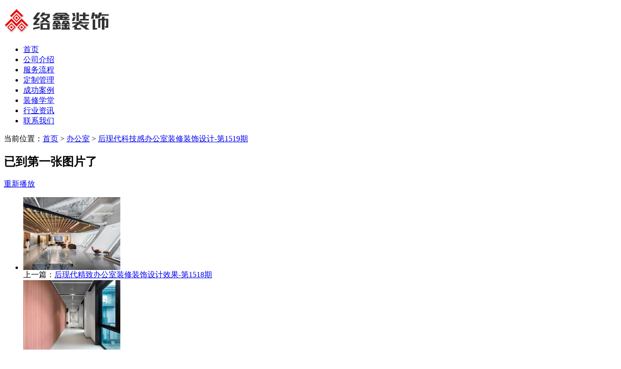

--- FILE ---
content_type: text/html
request_url: http://www.lxzs168.com/bangong/572.html
body_size: 4214
content:
<!DOCTYPE html PUBLIC "-//W3C//DTD XHTML 1.0 Transitional//EN" "http://www.w3.org/TR/xhtml1/DTD/xhtml1-transitional.dtd">
<html xmlns="http://www.w3.org/1999/xhtml">
<head>
<meta http-equiv="Content-Type" content="text/html; charset=utf-8" />
<meta http-equiv="X-UA-Compatible" content="IE=edge,chrome=1">
<title>后现代科技感办公室装修装饰设计-第1519期_办公室_广西络鑫装饰公司</title>
<meta name="keywords" content="办公室装修,办公楼设计,写字楼装修,办公室装修预算,办公装修" />
<meta name="description" content="" />
<link href="/templets/default/style/lxzs.css" rel="stylesheet" type="text/css" />
<link href="/templets/default/style/anli.css" rel="stylesheet" media="screen" type="text/css">
<script type="text/javascript">var browser={versions:function(){var u = navigator.userAgent, app = navigator.appVersion;return {trident: u.indexOf('Trident') > -1,presto: u.indexOf('Presto') > -1,webKit: u.indexOf('AppleWebKit') > -1,gecko: u.indexOf('Gecko') > -1 && u.indexOf('KHTML') == -1,mobile: !!u.match(/AppleWebKit.*Mobile.*/)||!!u.match(/AppleWebKit/),ios: !!u.match(/i[^;]+;( U;)? CPU.+Mac OS X/),android: u.indexOf('Android') > -1 || u.indexOf('Linux') > -1,iPhone: u.indexOf('iPhone') > -1 || (u.indexOf('Mac') > -1 && u.indexOf('Macintosh') < 0),iPad: u.indexOf('iPad') > -1,webApp: u.indexOf('Safari') == -1};}(),language:(navigator.browserLanguage || navigator.language).toLowerCase()}
if(window.location.toString().indexOf('pref=padindex') != -1){}else if (browser.versions.ios||browser.versions.android||browser.versions.iPhone||browser.versions.iPad) {self.location="http://m.lxzs168.com/view-572.html";}else{if(/AppleWebKit.*Mobile/i.test(navigator.userAgent) || (/MIDP|SymbianOS|NOKIA|SAMSUNG|LG|NEC|TCL|Alcatel|BIRD|DBTEL|Dopod|PHILIPS|HAIER|LENOVO|MOT-|Nokia|SonyEricsson|SIE-|Amoi|ZTE/.test(navigator.userAgent))){if(window.location.href.indexOf("?mobile")<0){try{if(/Android|Windows Phone|webOS|iPhone|iPod|BlackBerry/i.test(navigator.userAgent)){window.location.href="http://m.lxzs168.com/view-572.html";}else if(/iPad/i.test(navigator.userAgent)){}else{}}catch(e){}}}}</script>
<SCRIPT language="javascript" type="text/javascript" src="/templets/default/js/anli.js"></SCRIPT>
<link href="/templets/default/style/piccontext.css" rel="stylesheet" type="text/css" />
<script src="/templets/default/js/jquery-1.8.3.min.js" type="text/javascript"></script>
<script src="/templets/default/js/piccontent.min.js" type="text/javascript"></script>
<style type="text/css" >
.arrLeft{cursor:url(/images/prev.cur), auto;}
.arrRight{cursor:url(/images/next.cur), auto;}
</style>

</head>
<body>
<div class="header">
  <div class="h-top">
    <div class="logo"><a href="/"><img src="/images/logo.jpg" alt="南宁装修公司-广西络鑫建筑装饰工程有限责任公司" width="220" height="68" /></a></div>
   <div class="nav-bar">
    <ul>
    <li ><a href="/">首页</a></li>
	<li><a href="/about/">公司介绍</a></li>
	<li><a href="/liucheng/">服务流程</a></li>
	<li><a href="/dingzhi/">定制管理</a></li>
	<li><a href="/anli/">成功案例</a></li>
	<li><a href="/xuetang/">装修学堂</a></li>
	<li><a href="/news/">行业资讯</a></li>
	<li><a href="/lianxi/">联系我们</a></li>
    </ul>	  
    </div>
  </div>
</div><!-- /header -->
<div class="nrybj">
<div class="lxkuan">
  <div class="dqwz">当前位置：<a href='http://www.lxzs168.com/'>首页</a> > <a href='/bangong/'>办公室</a> > <a href="/bangong/572.html">后现代科技感办公室装修装饰设计-第1519期</a></div>
  <div class="zhuti"><!--主体开始 -->
<div class="anlihd"> 
  <div class="bodymodal"></div>
  <div class="firsttop">
    <div class="firsttop_left"></div>
    <div class="firsttop_right">
      <div class="close2"><a class="closebtn1" title="关闭" href="javascript:void(0)"></a></div>
      <div class="replay"><h2 id="div-end-h2">已到第一张图片了</h2><p><a class="replaybtn1" href="javascript:;">重新播放</a></p></div>
      <div class="pictwo">
        <ul>
          <li><a href='/bangong/571.html'><img src="/uploads/allimg/1911/11142042s.jpg" alt="后现代精致办公室装修装饰设计效果-第1518期"/></a> <div class="imgdivtext">上一篇：<a href='/bangong/571.html'>后现代精致办公室装修装饰设计效果-第1518期</a> </div></li>          
          <li><a href='/bangong/573.html'><img src="/uploads/allimg/1911/11142121s.jpg" alt="后现代科技感办公室装修装饰设计-第1520期"/></a> <div class="imgdivtext">下一篇：<a href='/bangong/573.html'>后现代科技感办公室装修装饰设计-第1520期</a> </div></li>
        </ul>
      </div>
      <div class="returnbtn">返回：<a href="">办公室</a>首页</div>
    </div><!--/firsttop_right -->
  </div><!--/firsttop -->
  <div class="endtop">
    <div class="firsttop_left"></div>
    <div class="firsttop_right">
      <div class="close2"><a class="closebtn2" title="关闭" href="javascript:void(0)"></a></div>
      <div class="replay"><h2 id="H1">已到最后一张图片了</h2><p><a class="replaybtn2" href="javascript:;">重新播放</a></p></div>
      <div class="pictwo">
        <ul>
          <li><a href='/bangong/571.html'><img src="/uploads/allimg/1911/11142042s.jpg" alt="后现代精致办公室装修装饰设计效果-第1518期"/></a> <div class="imgdivtext">上一篇：<a href='/bangong/571.html'>后现代精致办公室装修装饰设计效果-第1518期</a> </div></li>          
          <li><a href='/bangong/573.html'><img src="/uploads/allimg/1911/11142121s.jpg" alt="后现代科技感办公室装修装饰设计-第1520期"/></a> <div class="imgdivtext">下一篇：<a href='/bangong/573.html'>后现代科技感办公室装修装饰设计-第1520期</a> </div></li>
        </ul>
      </div>
      <div class="returnbtn">返回栏目首页：<a href="">办公室</a></div>
    </div><!--/firsttop_right -->
  </div><!--/endtop -->
<div class="piccontext">
   <h2>后现代科技感办公室装修装饰设计-第1519期</h2>
   <div class="source">
	  <div class="source_left">时间: <span>2023-11-04</span> | 浏览: <span id="countnum">218</span>次</div><span class="picshowtxt_left">（<span>1</span>/<i>9</i>）</span>
	  <div class="source_right"><div class="support">支持<img src="/images/jiantou1.jpg" />键翻阅图片</div><span>|</span><a href="http://p.qiao.baidu.com/im/index?siteid=963964&amp;ucid=3429689" class="spell" target="_blank">我有话说</a><span>|</span><a href="javascript:;" class="list">列表查看</a></div>
	  <div class="source_right1"><a href="javascript:;" class="gaoqing">查看大图</a></div>
   </div><!--/source -->
 <div class="picshow">
   <div class="picshowtop">
	  <a href="#"><img src="" alt="" id="pic1" curindex="0" /></a>
	  <a id="preArrow" href="javascript:void(0)" class="contextDiv" title="上一张"><span id="preArrow_A"></span></a>
	  <a id="nextArrow" href="javascript:void(0)" class="contextDiv" title="下一张"><span id="nextArrow_A"></span></a>
   </div>
   <div class="picshowtxt"><span class="picshowtxt_right"></span></div>
   <div class="picshowlist">
	  <div class="picshowlist_left"><div class="picleftimg"><a href='/bangong/571.html'><img src="/uploads/allimg/1911/11142042s.jpg" alt="后现代精致办公室装修装饰设计效果-第1518期"/></a> </div><div class="piclefttxt">上一篇：<a href='/bangong/571.html'>后现代精致办公室装修装饰设计效果-第1518期</a> </div></div>
        <div class="picshowlist_mid">
		<div class="picmidleft"><a href="javascript:void(0)" id="preArrow_B" title="上一个"><img src="/images/left1.jpg" alt="上一个" /></a></div>
          <div class="picmidmid">
            <ul>
              <li><a href="javascript:void(0);"><img src="/uploads/allimg/1911/11142100s.jpg" alt="后现代科技感办公室装修装饰设计-1519-01" bigimg="/uploads/allimg/1911/11142100.jpg" text="后现代科技感办公室装修装饰设计-1519-01" /></a></li><li><a href="javascript:void(0);"><img src="/uploads/allimg/1911/11142100x1s.jpg" alt="后现代科技感办公室装修装饰设计-1519-02" bigimg="/uploads/allimg/1911/11142100x1.jpg" text="后现代科技感办公室装修装饰设计-1519-02" /></a></li><li><a href="javascript:void(0);"><img src="/uploads/allimg/1911/11142100x2s.jpg" alt="后现代科技感办公室装修装饰设计-1519-03" bigimg="/uploads/allimg/1911/11142100x2.jpg" text="后现代科技感办公室装修装饰设计-1519-03" /></a></li><li><a href="javascript:void(0);"><img src="/uploads/allimg/1911/11142100x3s.jpg" alt="后现代科技感办公室装修装饰设计-1519-04" bigimg="/uploads/allimg/1911/11142100x3.jpg" text="后现代科技感办公室装修装饰设计-1519-04" /></a></li><li><a href="javascript:void(0);"><img src="/uploads/allimg/1911/11142100x4s.jpg" alt="后现代科技感办公室装修装饰设计-1519-05" bigimg="/uploads/allimg/1911/11142100x4.jpg" text="后现代科技感办公室装修装饰设计-1519-05" /></a></li><li><a href="javascript:void(0);"><img src="/uploads/allimg/1911/11142100x5s.jpg" alt="后现代科技感办公室装修装饰设计-1519-06" bigimg="/uploads/allimg/1911/11142100x5.jpg" text="后现代科技感办公室装修装饰设计-1519-06" /></a></li><li><a href="javascript:void(0);"><img src="/uploads/allimg/1911/11142100x6s.jpg" alt="后现代科技感办公室装修装饰设计-1519-07" bigimg="/uploads/allimg/1911/11142100x6.jpg" text="后现代科技感办公室装修装饰设计-1519-07" /></a></li><li><a href="javascript:void(0);"><img src="/uploads/allimg/1911/11142100x7s.jpg" alt="后现代科技感办公室装修装饰设计-1519-08" bigimg="/uploads/allimg/1911/11142100x7.jpg" text="后现代科技感办公室装修装饰设计-1519-08" /></a></li><li><a href="javascript:void(0);"><img src="/uploads/allimg/1911/11142100x8s.jpg" alt="后现代科技感办公室装修装饰设计-1519-09" bigimg="/uploads/allimg/1911/11142100x8.jpg" text="后现代科技感办公室装修装饰设计-1519-09" /></a></li>
            </ul>
          </div>
		<div class="picmidright"><a href="javascript:void(0)" id="nextArrow_B" title="下一个"><img src="/images/right1.jpg" alt="下一个" /></a></div>
        </div><!--/ picshowlist_mid-->
	  <div class="picshowlist_right"><div class="picleftimg"><a href='/bangong/573.html'><img src="/uploads/allimg/1911/11142121s.jpg" alt="后现代科技感办公室装修装饰设计-第1520期"/></a> </div><div class="piclefttxt">下一篇：<a href='/bangong/573.html'>后现代科技感办公室装修装饰设计-第1520期</a> </div></div>
   </div><!--/picshowlist -->
 </div><!--/picshow-->
    <div class="piclistshow">
	   <ul><li><div class="picimg"><img src="/uploads/allimg/1911/11142100s.jpg" alt="后现代科技感办公室装修装饰设计-1519-01" /></div><div class="pictxt"><h3>后现代科技感办公室装修装饰设计-1519-01<span> (1)</span></h3></div></li><li><div class="picimg"><img src="/uploads/allimg/1911/11142100x1s.jpg" alt="后现代科技感办公室装修装饰设计-1519-02" /></div><div class="pictxt"><h3>后现代科技感办公室装修装饰设计-1519-02<span> (2)</span></h3></div></li><li><div class="picimg"><img src="/uploads/allimg/1911/11142100x2s.jpg" alt="后现代科技感办公室装修装饰设计-1519-03" /></div><div class="pictxt"><h3>后现代科技感办公室装修装饰设计-1519-03<span> (3)</span></h3></div></li><li><div class="picimg"><img src="/uploads/allimg/1911/11142100x3s.jpg" alt="后现代科技感办公室装修装饰设计-1519-04" /></div><div class="pictxt"><h3>后现代科技感办公室装修装饰设计-1519-04<span> (4)</span></h3></div></li><li><div class="picimg"><img src="/uploads/allimg/1911/11142100x4s.jpg" alt="后现代科技感办公室装修装饰设计-1519-05" /></div><div class="pictxt"><h3>后现代科技感办公室装修装饰设计-1519-05<span> (5)</span></h3></div></li><li><div class="picimg"><img src="/uploads/allimg/1911/11142100x5s.jpg" alt="后现代科技感办公室装修装饰设计-1519-06" /></div><div class="pictxt"><h3>后现代科技感办公室装修装饰设计-1519-06<span> (6)</span></h3></div></li><li><div class="picimg"><img src="/uploads/allimg/1911/11142100x6s.jpg" alt="后现代科技感办公室装修装饰设计-1519-07" /></div><div class="pictxt"><h3>后现代科技感办公室装修装饰设计-1519-07<span> (7)</span></h3></div></li><li><div class="picimg"><img src="/uploads/allimg/1911/11142100x7s.jpg" alt="后现代科技感办公室装修装饰设计-1519-08" /></div><div class="pictxt"><h3>后现代科技感办公室装修装饰设计-1519-08<span> (8)</span></h3></div></li><li><div class="picimg"><img src="/uploads/allimg/1911/11142100x8s.jpg" alt="后现代科技感办公室装修装饰设计-1519-09" /></div><div class="pictxt"><h3>后现代科技感办公室装修装饰设计-1519-09<span> (9)</span></h3></div></li></ul>
    </div>
</div><!--/piccontext -->
</div><!--/anlihd -->
<div class="imgxx"></div>
  <div class="al_xg">
     <h3>相关案例：</h3>
	 <ul>
      <li><a href="/bangong/643.html" title="中式风格办公室装修装饰设计效果-第"><img src="/uploads/allimg/1911/11172258s.jpg" alt="中式风格办公室装修装饰设计效果-第"/><strong>中式风格办公室装修装饰设计效果-第</strong></a></li>
<li><a href="/bangong/561.html" title="工业风格办公室装修装饰设计效果-第"><img src="/uploads/allimg/1911/11110034s.jpg" alt="工业风格办公室装修装饰设计效果-第"/><strong>工业风格办公室装修装饰设计效果-第</strong></a></li>
<li><a href="/bangong/647.html" title="个性时尚办公室装修装饰设计效果-第"><img src="/uploads/allimg/1911/11180323s.jpg" alt="个性时尚办公室装修装饰设计效果-第"/><strong>个性时尚办公室装修装饰设计效果-第</strong></a></li>
<li><a href="/bangong/653.html" title="现代时尚办公室装修装饰设计效果-第"><img src="/uploads/allimg/1911/11180537s.jpg" alt="现代时尚办公室装修装饰设计效果-第"/><strong>现代时尚办公室装修装饰设计效果-第</strong></a></li>
<li><a href="/bangong/625.html" title="现代风格办公室装修装饰设计效果-第"><img src="/uploads/allimg/1911/11162023s.jpg" alt="现代风格办公室装修装饰设计效果-第"/><strong>现代风格办公室装修装饰设计效果-第</strong></a></li>
<li><a href="/bangong/635.html" title="现代风格办公室装修装饰设计效果-第"><img src="/uploads/allimg/1911/11170240s.jpg" alt="现代风格办公室装修装饰设计效果-第"/><strong>现代风格办公室装修装饰设计效果-第</strong></a></li>

     </ul>
</div><!--/al_xg end -->
</div><!--/zhuti主体结束 -->
</div><!--/lxkuan --></div><!--/nrybj-->
<div class="foot2020">
  <div class="dbdh">
	<div class="dh01">
	  <h4>快捷导航</h4>
      <ul>
		<li><a href="/jiudian/">酒店宾馆</a></li>
		<li><a href="/ktv/">KTV娱乐</a></li>
		<li><a href="/jiuba/">酒吧歌厅</a></li>
		<li><a href="/huisuo/">会所会馆</a></li>
		<li><a href="/shangpu/">商场铺面</a></li>
		<li><a href="/bangong/">办公室</a></li>
      </ul>
      <ul>
        <li><a href="/zhanlan/">展览展会</a></li>
		<li><a href="/ertongleyuan/">儿童乐园</a></li>
		<li><a href="/julebu/">俱乐部</a></li>
		<li><a href="/jianshenfang/">健身房</a></li> 
		<li><a href="/shouloubu/">售楼部</a></li>		  
		<li><a href="/house/">家居别墅</a></li>
      </ul>	
      <ul>
        <li><a href="/about/">公司介绍</a></li>
		<li><a href="/liucheng/">服务流程</a></li>
		<li><a href="/hexin/">核心技术</a></li>
		<li><a href="/news/">行业资讯</a></li> 
		<li><a href="/xuetang/">装修学堂</a></li>		  
		<li><a href="/lianxi/">联系方式</a></li>
      </ul>		
	 </div><!--/dh01 -->
	<div class="dh02">
		<strong>联系我们</strong>
		<p>电话：0771-5581566、5556679</p>
		<p>Q Q：597095118</p>
		<p>邮箱：597095118@qq.com</p>
		<p>地址：南宁市民族大道88-1号铭湖经典B座22层</p>
	</div><!--/dh02 -->
	<div class="dh03" style="display:none;">
		<strong></strong>
		<p><img src="/images/wx2.jpg" width="100" height="100" align="absmiddle"><span>络鑫装饰微信</span></p>
		<p><img src="/images/wx2.jpg" width="100" height="100" align="absmiddle"><span>络鑫装饰微信</span></p>
	</div><!--/dh03 -->	  
  </div><!--/dbdh 底部导航-->
</div><!--/foot2020 -->
<div class="batj"><ul><li>Copyright&nbsp;&nbsp;2000-2030&nbsp;&nbsp;广西络鑫建筑装饰工程有限责任公司&nbsp;&nbsp;<img src="/images/wj.png" align="absmiddle"> <a href="http://www.beian.gov.cn/portal/registerSystemInfo?recordcode=45010302000172" target="_blank">桂公网安备 45010302000172号</a>ICP备案号：<a href="http://www.beian.miit.gov.cn" target="_blank">桂ICP备11006089号</a><script type="text/javascript">var cnzz_protocol = (("https:" == document.location.protocol) ? " https://" : " http://");document.write(unescape("%3Cspan id='cnzz_stat_icon_3437898'%3E%3C/span%3E%3Cscript src='" + cnzz_protocol + "s23.cnzz.com/stat.php%3Fid%3D3437898' type='text/javascript'%3E%3C/script%3E"));</script></li></ul></div>
<script src="/plus/count.php?view=yes&aid=572&mid=1" type='text/javascript' language="javascript"></script>
</body>
</html>